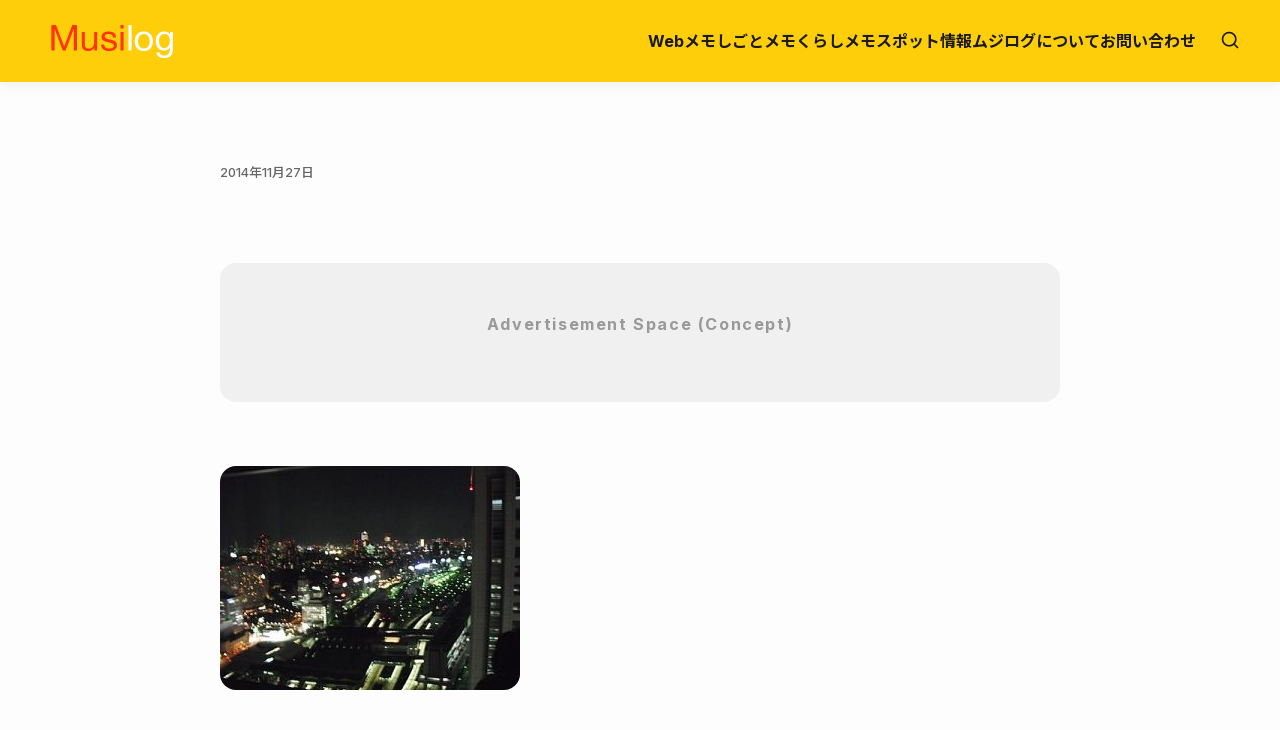

--- FILE ---
content_type: text/html; charset=utf-8
request_url: https://www.google.com/recaptcha/api2/aframe
body_size: 266
content:
<!DOCTYPE HTML><html><head><meta http-equiv="content-type" content="text/html; charset=UTF-8"></head><body><script nonce="nOHOLtnMkcI-wSLyhxW1Dg">/** Anti-fraud and anti-abuse applications only. See google.com/recaptcha */ try{var clients={'sodar':'https://pagead2.googlesyndication.com/pagead/sodar?'};window.addEventListener("message",function(a){try{if(a.source===window.parent){var b=JSON.parse(a.data);var c=clients[b['id']];if(c){var d=document.createElement('img');d.src=c+b['params']+'&rc='+(localStorage.getItem("rc::a")?sessionStorage.getItem("rc::b"):"");window.document.body.appendChild(d);sessionStorage.setItem("rc::e",parseInt(sessionStorage.getItem("rc::e")||0)+1);localStorage.setItem("rc::h",'1768710902448');}}}catch(b){}});window.parent.postMessage("_grecaptcha_ready", "*");}catch(b){}</script></body></html>

--- FILE ---
content_type: text/css
request_url: https://musilog.net/wp-content/themes/musilog/style.css?ver=1766983762
body_size: 4597
content:
/*
Theme Name: Musilog
Theme URI: https://example.com/musilog
Author: Antigravity
Author URI: https://example.com
Description: A premium, modern WordPress theme designed for influencers and personal bloggers. Features a clean layout, vibrant brand colors, and minimal ad placements.
Version: 1.2.0
License: GNU General Public License v2 or later
License URI: http://www.gnu.org/licenses/gpl-2.0.html
Text Domain: musilog
Tags: blog, one-column, grid-layout, custom-colors, sticky-header, translation-ready
*/

:root {
    /* Brand Colors */
    --color-primary: #ffce0a;
    --color-secondary: #ffd54f;
    /* Lighter shade */
    --color-accent: #1a1a1a;
    /* Darker black for better contrast */

    /* Text Colors */
    --color-text: #2c2c2c;
    --color-text-light: #666666;
    --color-text-white: #ffffff;
    --color-text-on-primary: #1a1a1a;
    /* Text on yellow background */

    /* Background Colors */
    --color-bg: #fdfdfd;
    /* Slightly off-white for softer feel */
    --color-bg-secondary: #f4f4f4;
    --color-border: #e0e0e0;

    /* Typography */
    --font-primary: 'Inter', 'Noto Sans JP', sans-serif;
    --font-heading: 'Outfit', 'Noto Sans JP', sans-serif;

    /* Spacing */
    --spacing-xs: 0.5rem;
    --spacing-sm: 1rem;
    --spacing-md: 2rem;
    --spacing-lg: 5rem;
    /* Increased for breathing room */
    --spacing-xl: 10rem;

    /* Misc */
    --border-radius: 16px;
    /* softer curves */
    --box-shadow: 0 10px 30px rgba(0, 0, 0, 0.04);
    /* Softer, deeper shadow */
    --box-shadow-hover: 0 20px 40px rgba(0, 0, 0, 0.08);
    --transition: all 0.4s cubic-bezier(0.16, 1, 0.3, 1);
    /* Smoother bezier */
    --container-width: 1280px;
    /* Slightly wider */
}

/* Reset & Base Styles */
*,
*::before,
*::after {
    box-sizing: border-box;
    margin: 0;
    padding: 0;
}

body {
    font-family: var(--font-primary);
    color: var(--color-text);
    background-color: var(--color-bg);
    line-height: 1.7;
    -webkit-font-smoothing: antialiased;
}

a {
    color: inherit;
    text-decoration: none;
    transition: var(--transition);
}

a:hover {
    color: var(--color-primary);
}

img {
    max-width: 100%;
    height: auto;
    display: block;
    border-radius: var(--border-radius);
}

/* Typography */
h1,
h2,
h3,
h4,
h5,
h6 {
    font-family: var(--font-heading);
    font-weight: 700;
    line-height: 1.25;
    margin-bottom: var(--spacing-sm);
    color: var(--color-accent);
}

p {
    margin-bottom: var(--spacing-sm);
}

/* Container */
.container {
    width: 100%;
    max-width: var(--container-width);
    margin: 0 auto;
    padding: 0 var(--spacing-md);
}

/* -------------------------------------------------------------------------- */
/*	Header
/* -------------------------------------------------------------------------- */
.site-header {
    background-color: var(--color-primary);
    box-shadow: 0 4px 12px rgba(0, 0, 0, 0.05);
    position: sticky;
    top: 0;
    z-index: 1000;
    padding: var(--spacing-sm) 0;
    transition: var(--transition);
}

.header-container {
    display: flex;
    justify-content: space-between;
    align-items: center;
}

.site-title {
    font-size: 1.75rem;
    margin: 0;
    letter-spacing: -0.03em;
    font-weight: 800;
}

.site-title a {
    color: var(--color-text-on-primary);
}

.site-description {
    display: none;
}

.custom-logo {
    max-height: 50px;
    width: auto;
}

/* Navigation - Desktop */
.main-navigation {
    display: flex;
    align-items: center;
}

.main-navigation ul {
    list-style: none;
    display: none;
    margin: 0;
}

/* ... existing mobile styles ... */

@media (min-width: 768px) {
    .main-navigation ul {
        display: flex;
        gap: 2.5rem;
    }

    /* ... toggle overrides ... */
}

/* ... Search Toggle Styles ... */

/* Search Submit Button Styling */
.header-search-overlay .search-submit {
    background-color: var(--color-accent);
    /* Dark Modern Button */
    color: #fff;
    border: none;
    padding: 1rem 3rem;
    font-size: 1.1rem;
    font-weight: 600;
    border-radius: 50px;
    /* Pill shape */
    cursor: pointer;
    transition: var(--transition);
    box-shadow: 0 4px 15px rgba(0, 0, 0, 0.2);
    margin-top: 2rem;
    display: inline-block;
}

.header-search-overlay .search-submit:hover {
    background-color: #fff;
    color: var(--color-accent);
    transform: translateY(-3px);
    box-shadow: 0 8px 25px rgba(0, 0, 0, 0.2);
}

/* Navigation - Mobile Toggle */
.menu-toggle {
    background: none;
    border: none;
    cursor: pointer;
    padding: var(--spacing-xs);
    display: flex;
    flex-direction: column;
    justify-content: space-around;
    width: 2.5rem;
    height: 2.5rem;
}

.menu-toggle .bar {
    width: 100%;
    height: 3px;
    background-color: var(--color-text-on-primary);
    border-radius: 3px;
    transition: var(--transition);
}

/* Mobile Menu State */
.main-navigation.toggled ul {
    display: flex;
    flex-direction: column;
    position: absolute;
    top: 100%;
    left: 0;
    width: 100%;
    background-color: var(--color-primary);
    /* Yellow background for menu too */
    border-top: 1px solid rgba(0, 0, 0, 0.05);
    padding: var(--spacing-md);
    box-shadow: 0 10px 20px rgba(0, 0, 0, 0.1);
    z-index: 100;
    /* Ensure it stays above content */
}

.main-navigation.toggled ul li {
    margin-bottom: var(--spacing-sm);
    text-align: center;
}

.main-navigation.toggled ul a {
    font-size: 1.2rem;
}

.main-navigation a {
    font-weight: 600;
    font-size: 1rem;
    color: var(--color-text-on-primary);
    position: relative;
}

/* Underline effect on hover */
.main-navigation a::after {
    content: '';
    position: absolute;
    width: 0;
    height: 2px;
    bottom: -4px;
    left: 0;
    background-color: var(--color-text-on-primary);
    transition: var(--transition);
}

.main-navigation a:hover {
    color: var(--color-text-on-primary);
    /* Keep text color */
}

.main-navigation a:hover::after {
    width: 100%;
}

/* Navigation - Desktop Overrides */
@media (min-width: 768px) {
    .main-navigation ul {
        display: flex;
        gap: 2.5rem;
        /* More space between items */
    }

    .menu-toggle {
        display: none;
    }
}

/* -------------------------------------------------------------------------- */
/*	Main Feed (Grid)
/* -------------------------------------------------------------------------- */
.site-main {
    margin-top: var(--spacing-lg);
    margin-bottom: var(--spacing-lg);
}

.post-grid {
    display: grid;
    grid-template-columns: repeat(auto-fill, minmax(320px, 1fr));
    gap: 2.5rem;
    width: 100%;
    overflow: hidden;
    /* Clearfix attempt */
}

.post-card {
    background-color: #ffffff;
    border-radius: var(--border-radius);
    overflow: hidden;
    transition: var(--transition);
    display: flex;
    flex-direction: column;
    height: 100%;
    box-shadow: var(--box-shadow);
    border: none;
    /* Removed border */
}

.post-card:hover {
    transform: translateY(-8px);
    box-shadow: var(--box-shadow-hover);
}

.post-thumbnail {
    display: block;
    aspect-ratio: 16 / 10;
    overflow: hidden;
    border-radius: var(--border-radius) var(--border-radius) 0 0;
    /* Only top corners */
}

.post-thumbnail img {
    border-radius: 0;
    /* Reset global img radius for card */
    transition: transform 0.6s ease;
}

.post-card:hover .post-thumbnail img {
    transform: scale(1.08);
}

.entry-content-wrapper {
    padding: 2rem;
    /* More padding */
    flex-grow: 1;
    display: flex;
    flex-direction: column;
}

.entry-title {
    font-size: 1.4rem;
    margin-bottom: 0.75rem;
    line-height: 1.4;
}

.entry-title a {
    color: var(--color-accent);
    background-image: linear-gradient(var(--color-primary), var(--color-primary));
    background-position: 0% 90%;
    background-repeat: no-repeat;
    background-size: 0% 30%;
    transition: background-size .3s;
}

.post-card:hover .entry-title a {
    background-size: 100% 30%;
    /* Highlight effect on hover */
    color: var(--color-accent);
}

.entry-meta {
    font-size: 0.8rem;
    color: var(--color-text-light);
    margin-bottom: 1rem;
    font-weight: 500;
    display: flex;
    gap: 1rem;
    align-items: center;
}

.cat-links {
    color: var(--color-primary);
    font-weight: 700;
    text-transform: uppercase;
    font-size: 0.75rem;
    letter-spacing: 0.05em;
}

.entry-excerpt {
    font-size: 1rem;
    color: #555;
    line-height: 1.6;
}

/* Pagination */
.navigation.pagination {
    margin-top: var(--spacing-xl);
    text-align: center;
}

.nav-links {
    display: inline-flex;
    gap: 0.5rem;
}

.page-numbers {
    display: flex;
    align-items: center;
    justify-content: center;
    width: 48px;
    height: 48px;
    border-radius: 50%;
    background-color: #fff;
    box-shadow: 0 4px 10px rgba(0, 0, 0, 0.05);
    font-weight: 600;
    transition: var(--transition);
}

.page-numbers.current,
.page-numbers:hover {
    background-color: var(--color-primary);
    color: var(--color-text-on-primary);
    transform: translateY(-2px);
    box-shadow: 0 8px 15px rgba(255, 194, 25, 0.3);
    /* Yellow glow */
}

/* -------------------------------------------------------------------------- */
/*	Single Post
/* -------------------------------------------------------------------------- */
.single-post-card {
    max-width: 840px;
    /* Text optimal reading width */
    margin: 0 auto;
    background: transparent;
    box-shadow: none;
}

.single .entry-header {
    text-align: center;
    margin-bottom: var(--spacing-lg);
}

.single .cat-links {
    display: block;
    margin-bottom: 0.5rem;
}

.single .entry-title {
    font-size: 3rem;
    margin-bottom: 1.5rem;
    line-height: 1.2;
}

@media (max-width: 767px) {
    .single .entry-title {
        font-size: 2rem;
    }
}

.single .post-thumbnail {
    border-radius: var(--border-radius);
    overflow: hidden;
    margin-top: var(--spacing-md);
    box-shadow: var(--box-shadow);
}

.single .entry-content {
    font-size: 1.2rem;
    /* Larger comfortable text */
    line-height: 1.9;
    color: var(--color-text);
}

.single .entry-content p {
    margin-bottom: 2rem;
}

.single .entry-content h2 {
    font-size: 2rem;
    margin-top: 3.5rem;
    margin-bottom: 1.5rem;
    background: linear-gradient(transparent 70%, rgba(255, 194, 25, 0.4) 0%);
    /* Highlighter style */
    display: inline-block;
    padding: 0 5px;
}

/* Ad Placeholders */
.ad-placeholder {
    background-color: #f0f0f0;
    border: none;
    border-radius: var(--border-radius);
    padding: 3rem 1rem;
    text-align: center;
    color: #999;
    margin: 4rem 0;
    font-weight: 600;
    letter-spacing: 0.1em;
}

.post-navigation {
    clear: both;
    display: block;
    width: 100%;
    margin-top: 1rem;
    /* Reduced from 8rem !important */
    margin-bottom: 6rem;
    border-top: none;
    padding-top: 2rem;
    max-width: 1000px;
    margin-left: auto;
    margin-right: auto;
}

.nav-links {
    width: 100%;
    display: flex;
    justify-content: space-between;
    gap: 2rem;
}

.nav-previous,
.nav-next {
    width: 48%;
}

.nav-previous a,
.nav-next a {
    display: flex;
    flex-direction: column;
    justify-content: center;
    padding: 2rem;
    background-color: #fff;
    border-radius: var(--border-radius);
    box-shadow: var(--box-shadow);
    /* Richer shadow */
    transition: var(--transition);
    height: 100%;
    border: 1px solid rgba(0, 0, 0, 0.03);
    position: relative;
    overflow: hidden;
}

.nav-previous a::before,
.nav-next a::before {
    content: '';
    position: absolute;
    width: 6px;
    top: 0;
    bottom: 0;
    background-color: var(--color-primary);
    transition: var(--transition);
}

.nav-previous a::before {
    left: 0;
}

.nav-next a::before {
    right: 0;
}

.nav-previous a:hover,
.nav-next a:hover {
    transform: translateY(-8px);
    box-shadow: var(--box-shadow-hover);
    background-color: #fff;
}

.nav-previous a:hover::before,
.nav-next a:hover::before {
    width: 10px;
}

.nav-subtitle {
    font-size: 0.8rem;
    text-transform: uppercase;
    letter-spacing: 0.1em;
    color: var(--color-text-light);
    margin-bottom: 0.5rem;
    font-weight: 700;
}

.nav-title {
    font-size: 1.1rem;
    font-weight: 700;
    color: var(--color-accent);
    line-height: 1.4;
}

/* Related Posts */
.related-posts {
    margin-top: 5rem;
    padding-bottom: 5rem;
    /* Use padding to prevent margin collapse */
    border-bottom: 1px solid transparent;
    /* Force separation */
    overflow: hidden;
    /* Ensure containment */
    clear: both;
}

.related-posts h3 {
    text-align: center;
    margin-bottom: 3rem;
    font-size: 2rem;
}

/* -------------------------------------------------------------------------- */
/*	Comments Section (Premium Style)
/* -------------------------------------------------------------------------- */
#comments {
    max-width: 840px;
    /* Aligned with content */
    margin: 6rem auto;
    padding-top: 4rem;
    border-top: 1px solid var(--color-border);
    clear: both;
}

.comments-title {
    text-align: center;
    margin-bottom: 3rem;
    font-size: 1.8rem;
}

.comment-list {
    list-style: none;
    margin: 0;
    padding: 0;
}

.comment-body {
    background-color: #fff;
    padding: 2rem;
    border-radius: var(--border-radius);
    margin-bottom: 2rem;
    box-shadow: 0 4px 15px rgba(0, 0, 0, 0.03);
    border: 1px solid rgba(0, 0, 0, 0.02);
}

.comment-meta {
    display: flex;
    justify-content: space-between;
    margin-bottom: 1rem;
    font-size: 0.9rem;
    border-bottom: 1px solid #f0f0f0;
    padding-bottom: 1rem;
}

.fn {
    font-weight: 700;
    font-size: 1.1rem;
    color: var(--color-accent);
}

.comment-reply-link {
    font-size: 0.85rem;
    font-weight: 600;
    color: var(--color-primary);
    text-transform: uppercase;
    letter-spacing: 0.05em;
}

/* Comment Form */
.comment-respond {
    background-color: #fff;
    padding: 3rem;
    border-radius: var(--border-radius);
    box-shadow: var(--box-shadow);
    margin-top: 4rem;
}

.comment-reply-title {
    font-size: 1.5rem;
    margin-bottom: 2rem;
    display: block;
    text-align: center;
}

.comment-form {
    display: grid;
    grid-template-columns: 1fr;
    gap: 1.5rem;
}

.comment-form-comment,
.comment-form-author,
.comment-form-email,
.comment-form-url {
    width: 100%;
}

.comment-form label {
    display: block;
    font-weight: 600;
    margin-bottom: 0.5rem;
    font-size: 0.95rem;
    color: var(--color-accent);
}

.comment-form textarea,
.comment-form input[type="text"],
.comment-form input[type="email"],
.comment-form input[type="url"] {
    width: 100%;
    padding: 1rem;
    border: 2px solid #eee;
    border-radius: 8px;
    /* Slightly tighter radius for inputs */
    font-size: 1rem;
    font-family: var(--font-primary);
    transition: var(--transition);
    background-color: #fafafa;
}

.comment-form textarea:focus,
.comment-form input:focus {
    outline: none;
    border-color: var(--color-primary);
    background-color: #fff;
    box-shadow: 0 0 0 4px rgba(255, 206, 10, 0.15);
    /* Yellow Focus ring */
}

.form-submit {
    text-align: center;
    margin-top: 1rem;
}

.submit {
    background-color: var(--color-accent);
    /* Dark Modern Button */
    color: #fff;
    border: none;
    padding: 1rem 3rem;
    font-size: 1.1rem;
    font-weight: 600;
    border-radius: 50px;
    /* Pill shape */
    cursor: pointer;
    transition: var(--transition);
    box-shadow: 0 4px 15px rgba(0, 0, 0, 0.2);
    min-width: 200px;
}

.submit:hover {
    background-color: var(--color-primary);
    color: var(--color-text-on-primary);
    transform: translateY(-3px);
    box-shadow: 0 8px 25px rgba(255, 206, 10, 0.4);
    /* Glow effect */
}

/* -------------------------------------------------------------------------- */
/*	Footer
/* -------------------------------------------------------------------------- */
.site-footer {
    background-color: var(--color-primary);
    padding: var(--spacing-lg) 0;
    margin-top: var(--spacing-xl);
    border: none;
    color: var(--color-text-on-primary);
}

.footer-container {
    display: flex;
    flex-direction: column;
    align-items: center;
    text-align: center;
    gap: var(--spacing-md);
}

@media (min-width: 768px) {
    .footer-container {
        flex-direction: row;
        justify-content: space-between;
        text-align: left;
    }
}

.site-info {
    font-size: 0.95rem;
    font-weight: 500;
}

.site-info a {
    font-weight: 700;
}

.footer-navigation ul {
    list-style: none;
    display: flex;
    gap: 2rem;
    margin: 0;
}

.footer-navigation a {
    font-size: 0.95rem;
    color: var(--color-text-on-primary);
    opacity: 0.8;
    font-weight: 500;
}

.footer-navigation a:hover {
    color: var(--color-text-on-primary);
    opacity: 1;
}

/* Search Toggle */
.search-toggle {
    background: none;
    border: none;
    cursor: pointer;
    color: var(--color-text-on-primary);
    padding: 0.5rem;
    margin-left: 1rem;
    transition: var(--transition);
}

.search-toggle:hover {
    opacity: 0.7;
    transform: scale(1.1);
}

/* Search Overlay */
.header-search-overlay {
    position: fixed;
    top: 0;
    left: 0;
    width: 100%;
    height: 100%;
    background-color: rgba(255, 206, 10, 0.95);
    /* Primary color opacity */
    z-index: 2000;
    display: flex;
    justify-content: center;
    align-items: center;
    opacity: 0;
    visibility: hidden;
    transition: all 0.3s ease;
    backdrop-filter: blur(5px);
}

.header-search-overlay.active {
    opacity: 1;
    visibility: visible;
}

.search-close {
    position: absolute;
    top: 2rem;
    right: 3rem;
    background: none;
    border: none;
    font-size: 3rem;
    cursor: pointer;
    color: var(--color-text-on-primary);
}

.header-search-overlay .search-container {
    width: 100%;
    max-width: 800px;
    padding: 2rem;
}

.header-search-overlay input[type="search"] {
    width: 100%;
    font-size: 2rem;
    background: transparent;
    border: none;
    border-bottom: 3px solid var(--color-text-on-primary);
    padding: 1rem 0;
    color: var(--color-text-on-primary);
    font-weight: 700;
}

.header-search-overlay input[type="search"]::placeholder {
    color: rgba(26, 26, 26, 0.5);
}

.header-search-overlay input[type="search"]:focus {
    outline: none;
}


--- FILE ---
content_type: application/javascript; charset=utf-8;
request_url: https://dalc.valuecommerce.com/app3?p=884810930&_s=https%3A%2F%2Fmusilog.net%2F1699%2F&vf=iVBORw0KGgoAAAANSUhEUgAAAAMAAAADCAYAAABWKLW%2FAAAAMElEQVQYV2NkFGP4nxGWxNA9ZSkDY6mg0P%2F%2F7hYM04x2MzDu5ur6733uBEOxxjoGAAIDDg79e%2BKoAAAAAElFTkSuQmCC
body_size: 2323
content:
vc_linkswitch_callback({"t":"696c62f5","r":"aWxi9QAFEO0SdFhKCooAHwqKBtQyWQ","ub":"aWxi9AAHdRESdFhKCooFuwqKBthSeQ%3D%3D","vcid":"5zO4J5cPpcU_CKd3nY1lJqKrGv76GjmvrYvmdrwXDfc","vcpub":"0.332013","global-root-g3.chain-demos.digicert.com":{"a":"2918660","m":"2017725","g":"5b66c35a8a"},"paypaystep.yahoo.co.jp":{"a":"2821580","m":"2201292","g":"c31644808a"},"www3.lenovo.com":{"a":"2680394","m":"218","g":"794ab0b5a7","sp":"cid%3Djp%3Aaffiliate%3Adsry7f"},"www.knt.co.jp":{"a":"2918660","m":"2017725","g":"5b66c35a8a"},"tabelog.com":{"a":"2797472","m":"3366797","g":"0ea8f70d8a"},"l":4,"www.hotpepper.jp?vos=nhppvccp99002":{"a":"2594692","m":"2262623","g":"1d56df4da1","sp":"vos%3Dnhppvccp99002"},"wwwtst.hotpepper.jp":{"a":"2594692","m":"2262623","g":"1d56df4da1","sp":"vos%3Dnhppvccp99002"},"paypaymall.yahoo.co.jp":{"a":"2821580","m":"2201292","g":"c31644808a"},"p":884810930,"yado.knt.co.jp":{"a":"2918660","m":"2017725","g":"5b66c35a8a"},"valuecommerce.ne.jp":{"a":"2803077","m":"4","g":"edbd473384"},"www.hotpepper.jp":{"a":"2594692","m":"2262623","g":"1d56df4da1","sp":"vos%3Dnhppvccp99002"},"s":2424976,"www.lenovo.com":{"a":"2680394","m":"218","g":"794ab0b5a7","sp":"cid%3Djp%3Aaffiliate%3Adsry7f"},"www-dev.knt.co.jp":{"a":"2918660","m":"2017725","g":"5b66c35a8a"},"valuecommerce.com":{"a":"2803077","m":"4","g":"edbd473384"},"beauty.hotpepper.jp":{"a":"2760766","m":"2371481","g":"a9119a9f8a"},"mini-shopping.yahoo.co.jp":{"a":"2821580","m":"2201292","g":"c31644808a"},"shopap.lenovo.com":{"a":"2680394","m":"218","g":"794ab0b5a7","sp":"cid%3Djp%3Aaffiliate%3Adsry7f"},"tower.jp":{"a":"2377670","m":"2409673","g":"265091898a"},"shopping.geocities.jp":{"a":"2821580","m":"2201292","g":"c31644808a"},"jalan.net":{"a":"2513343","m":"2130725","g":"152dae4a8a"},"vector.co.jp":{"a":"2425375","m":"2296205","g":"859215cc8a"},"www.stormst.com":{"a":"2266321","m":"614","g":"75ae5f4886"},"shopping.yahoo.co.jp":{"a":"2821580","m":"2201292","g":"c31644808a"},"meito.knt.co.jp":{"a":"2918660","m":"2017725","g":"5b66c35a8a"},"www.amazon.co.jp":{"a":"2236822","m":"2366370","g":"45cafd7faa","sp":"tag%3Dvc-22%26linkCode%3Dure"},"global-root-g2.chain-demos.digicert.com":{"a":"2918660","m":"2017725","g":"5b66c35a8a"},"approach.yahoo.co.jp":{"a":"2821580","m":"2201292","g":"c31644808a"}})